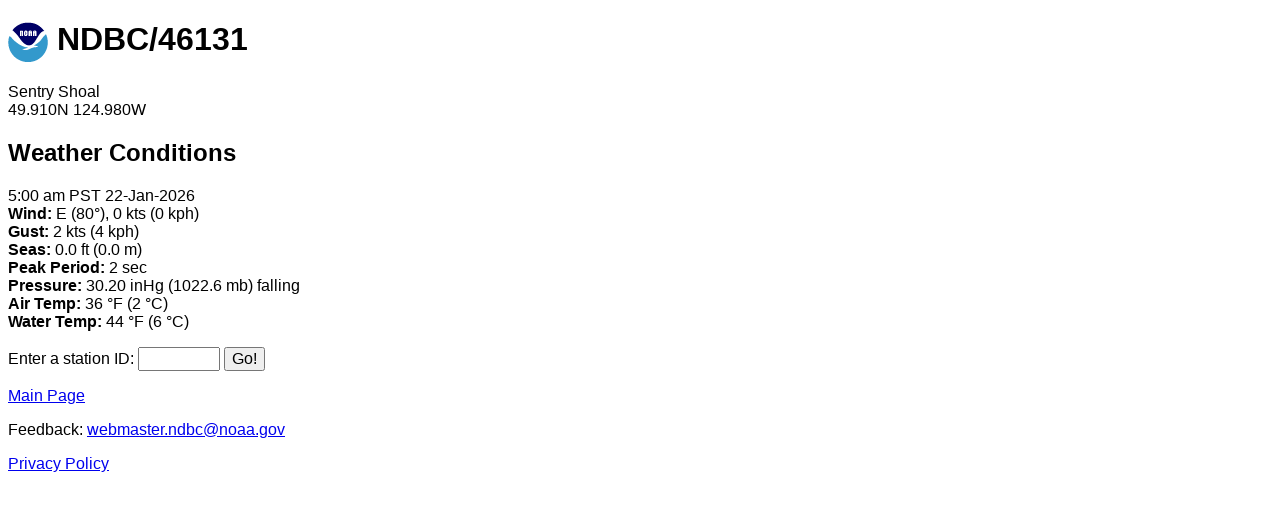

--- FILE ---
content_type: text/html; charset=UTF-8
request_url: https://www.ndbc.noaa.gov/mobile/station.php?station=46131
body_size: 831
content:
<!DOCTYPE html>
<html lang="en">
<head>
<title>NDBC/46131</title>
<meta http-equiv="Content-Type" content="text/html;charset=utf-8">
<meta name=viewport content="width=device-width, initial-scale=1">
<meta name="description" content="The National Data Buoy Center mobile ready page provides recent marine observations for station 46131 - Sentry Shoal.">
<link rel="canonical" href="https://www.ndbc.noaa.gov/mobile/station.php?station=46131"><style type="text/css">
body { font-family:sans-serif; font-size:medium; }
input { font-size:medium; }
.logo { vertical-align:middle; }
li { padding-top:8px; padding-bottom:8px; }
.warn { color:#cc3333; }
</style>
</head>
<body>
<header><h1><a href="https://www.noaa.gov/"><img src="noaa_logo.gif" width="40" height="40" alt="NOAA Logo" class="logo" ></a> NDBC/46131</h1></header>
<main><p>Sentry Shoal<br>49.910N 124.980W</p>
<h2>Weather Conditions</h2>
<p>5:00 am PST 22-Jan-2026<br>
<b>Wind:</b>   E (80&#176;), 0 kts (0 kph)<br>
<b>Gust:</b> 2 kts (4 kph)<br>
<b>Seas:</b> 0.0 ft (0.0 m)<br>
<b>Peak Period:</b> 2 sec<br>
<b>Pressure:</b> 30.20 inHg (1022.6 mb) falling<br>
<b>Air Temp:</b> 36 &#176;F (2 &#176;C)<br>
<b>Water Temp:</b> 44 &#176;F (6 &#176;C)<br>
</p>
<form action="/mobile/station.php" method="get"><label for="station">Enter a station ID:</label>
<input type="text" id="station" name="station" maxlength="7" size="7"> <input type="submit" value="Go!">
</form>
</main>
<footer>
<p><a href="/mobile/">Main Page</a></p>
<p>Feedback: <a href="mailto:webmaster.ndbc@noaa.gov">webmaster.ndbc@noaa.gov</a></p>
<p><a href="https://www.weather.gov/privacy">Privacy Policy</a></p>
<script async id="_fed_an_ua_tag" src="https://dap.digitalgov.gov/Universal-Federated-Analytics-Min.js?agency=DOC&subagency=NOAA"></script>

</footer>
</body>
</html>